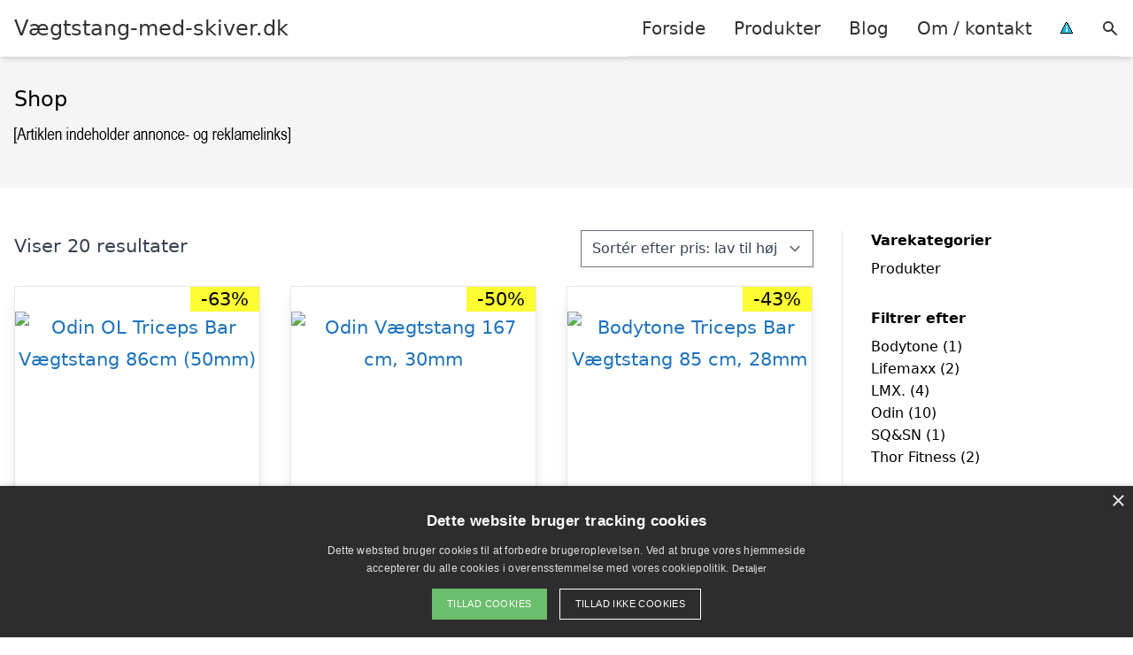

--- FILE ---
content_type: text/html; charset=UTF-8
request_url: https://xn--vgtstang-med-skiver-lxb.dk/shop/
body_size: 14210
content:
<!DOCTYPE html><html lang="da-DK"
xmlns:og="http://opengraphprotocol.org/schema/"
xmlns:fb="http://www.facebook.com/2008/fbml" style="scroll-behavior: smooth;"><head><title>
Se en oversigt over alle produkter på Vægtstang-med-skiver.dk her!</title><meta charset="UTF-8"><meta name="viewport" content="width=device-width, initial-scale=1"><link rel="profile" href="http://gmpg.org/xfn/11"><meta http-equiv="X-UA-Compatible" content="ie=edge"><link rel="shortcut icon" href="" type="image/x-icon"><link rel="icon" href="" type="image/x-icon"><meta name='robots' content='noindex, follow' /><link rel='dns-prefetch' href='//www.googletagmanager.com'><link rel='dns-prefetch' href='//www.google-analytics.com'><link rel='dns-prefetch' href='//fonts.googleapis.com'><link rel='dns-prefetch' href='//fonts.gstatic.com'><meta property="og:locale" content="da_DK" /><meta property="og:type" content="article" /><meta property="og:title" content="Se en oversigt over alle produkter på Vægtstang-med-skiver.dk her!" /><meta property="og:url" content="https://xn--vgtstang-med-skiver-lxb.dk/shop/" /><meta property="og:site_name" content="Vægtstang-med-skiver.dk" /><meta property="article:modified_time" content="2021-06-11T17:34:06+00:00" /><meta name="twitter:card" content="summary_large_image" /> <script type="application/ld+json" class="yoast-schema-graph">{"@context":"https://schema.org","@graph":[{"@type":"WebPage","@id":"https://xn--vgtstang-med-skiver-lxb.dk/shop/","url":"https://xn--vgtstang-med-skiver-lxb.dk/shop/","name":"Se en oversigt over alle produkter på Vægtstang-med-skiver.dk her!","isPartOf":{"@id":"https://xn--vgtstang-med-skiver-lxb.dk/#website"},"primaryImageOfPage":{"@id":"https://xn--vgtstang-med-skiver-lxb.dk/shop/#primaryimage"},"image":{"@id":"https://xn--vgtstang-med-skiver-lxb.dk/shop/#primaryimage"},"thumbnailUrl":"https://m2.apuls.dk/media/catalog/product/6/6/6634dcad95e913701026001.jpg","datePublished":"2021-06-10T06:23:40+00:00","dateModified":"2021-06-11T17:34:06+00:00","breadcrumb":{"@id":"https://xn--vgtstang-med-skiver-lxb.dk/shop/#breadcrumb"},"inLanguage":"da-DK","potentialAction":[{"@type":"ReadAction","target":["https://xn--vgtstang-med-skiver-lxb.dk/shop/"]}]},{"@type":"ImageObject","inLanguage":"da-DK","@id":"https://xn--vgtstang-med-skiver-lxb.dk/shop/#primaryimage","url":"https://m2.apuls.dk/media/catalog/product/6/6/6634dcad95e913701026001.jpg","contentUrl":"https://m2.apuls.dk/media/catalog/product/6/6/6634dcad95e913701026001.jpg"},{"@type":"BreadcrumbList","@id":"https://xn--vgtstang-med-skiver-lxb.dk/shop/#breadcrumb","itemListElement":[{"@type":"ListItem","position":1,"name":"Hjem","item":"https://xn--vgtstang-med-skiver-lxb.dk/"},{"@type":"ListItem","position":2,"name":"Shop"}]},{"@type":"WebSite","@id":"https://xn--vgtstang-med-skiver-lxb.dk/#website","url":"https://xn--vgtstang-med-skiver-lxb.dk/","name":"Vægtstang-med-skiver.dk","description":"Kort intro her","potentialAction":[{"@type":"SearchAction","target":{"@type":"EntryPoint","urlTemplate":"https://xn--vgtstang-med-skiver-lxb.dk/?s={search_term_string}"},"query-input":{"@type":"PropertyValueSpecification","valueRequired":true,"valueName":"search_term_string"}}],"inLanguage":"da-DK"}]}</script> <link rel='dns-prefetch' href='//fonts.googleapis.com' /><link rel="alternate" type="application/rss+xml" title="Vægtstang-med-skiver.dk &raquo; Varer Feed" href="https://xn--vgtstang-med-skiver-lxb.dk/shop/feed/" /><style>.woocommerce .products .product img, .woocommerce .related-products .product img, #property-gallery-wrap .img-fluid {object-fit: cover!important;max-width: 100%!important;height: 300px!important;}</style><style id='wp-img-auto-sizes-contain-inline-css' type='text/css'>img:is([sizes=auto i],[sizes^="auto," i]){contain-intrinsic-size:3000px 1500px}
/*# sourceURL=wp-img-auto-sizes-contain-inline-css */</style><link data-optimized="1" rel='stylesheet' id='wp-block-library-css' href='https://xn--vgtstang-med-skiver-lxb.dk/wp-content/litespeed/css/c1ba19bbc73a922807eb306bcb2183ca.css?ver=d7518' type='text/css' media='all' /><link data-optimized="1" rel='stylesheet' id='wc-blocks-style-css' href='https://xn--vgtstang-med-skiver-lxb.dk/wp-content/litespeed/css/565fa918ada91c66ffcd3bb7b3dd8fd8.css?ver=d374d' type='text/css' media='all' /><style id='global-styles-inline-css' type='text/css'>:root{--wp--preset--aspect-ratio--square: 1;--wp--preset--aspect-ratio--4-3: 4/3;--wp--preset--aspect-ratio--3-4: 3/4;--wp--preset--aspect-ratio--3-2: 3/2;--wp--preset--aspect-ratio--2-3: 2/3;--wp--preset--aspect-ratio--16-9: 16/9;--wp--preset--aspect-ratio--9-16: 9/16;--wp--preset--color--black: #000000;--wp--preset--color--cyan-bluish-gray: #abb8c3;--wp--preset--color--white: #ffffff;--wp--preset--color--pale-pink: #f78da7;--wp--preset--color--vivid-red: #cf2e2e;--wp--preset--color--luminous-vivid-orange: #ff6900;--wp--preset--color--luminous-vivid-amber: #fcb900;--wp--preset--color--light-green-cyan: #7bdcb5;--wp--preset--color--vivid-green-cyan: #00d084;--wp--preset--color--pale-cyan-blue: #8ed1fc;--wp--preset--color--vivid-cyan-blue: #0693e3;--wp--preset--color--vivid-purple: #9b51e0;--wp--preset--gradient--vivid-cyan-blue-to-vivid-purple: linear-gradient(135deg,rgb(6,147,227) 0%,rgb(155,81,224) 100%);--wp--preset--gradient--light-green-cyan-to-vivid-green-cyan: linear-gradient(135deg,rgb(122,220,180) 0%,rgb(0,208,130) 100%);--wp--preset--gradient--luminous-vivid-amber-to-luminous-vivid-orange: linear-gradient(135deg,rgb(252,185,0) 0%,rgb(255,105,0) 100%);--wp--preset--gradient--luminous-vivid-orange-to-vivid-red: linear-gradient(135deg,rgb(255,105,0) 0%,rgb(207,46,46) 100%);--wp--preset--gradient--very-light-gray-to-cyan-bluish-gray: linear-gradient(135deg,rgb(238,238,238) 0%,rgb(169,184,195) 100%);--wp--preset--gradient--cool-to-warm-spectrum: linear-gradient(135deg,rgb(74,234,220) 0%,rgb(151,120,209) 20%,rgb(207,42,186) 40%,rgb(238,44,130) 60%,rgb(251,105,98) 80%,rgb(254,248,76) 100%);--wp--preset--gradient--blush-light-purple: linear-gradient(135deg,rgb(255,206,236) 0%,rgb(152,150,240) 100%);--wp--preset--gradient--blush-bordeaux: linear-gradient(135deg,rgb(254,205,165) 0%,rgb(254,45,45) 50%,rgb(107,0,62) 100%);--wp--preset--gradient--luminous-dusk: linear-gradient(135deg,rgb(255,203,112) 0%,rgb(199,81,192) 50%,rgb(65,88,208) 100%);--wp--preset--gradient--pale-ocean: linear-gradient(135deg,rgb(255,245,203) 0%,rgb(182,227,212) 50%,rgb(51,167,181) 100%);--wp--preset--gradient--electric-grass: linear-gradient(135deg,rgb(202,248,128) 0%,rgb(113,206,126) 100%);--wp--preset--gradient--midnight: linear-gradient(135deg,rgb(2,3,129) 0%,rgb(40,116,252) 100%);--wp--preset--font-size--small: 13px;--wp--preset--font-size--medium: 20px;--wp--preset--font-size--large: 36px;--wp--preset--font-size--x-large: 42px;--wp--preset--spacing--20: 0.44rem;--wp--preset--spacing--30: 0.67rem;--wp--preset--spacing--40: 1rem;--wp--preset--spacing--50: 1.5rem;--wp--preset--spacing--60: 2.25rem;--wp--preset--spacing--70: 3.38rem;--wp--preset--spacing--80: 5.06rem;--wp--preset--shadow--natural: 6px 6px 9px rgba(0, 0, 0, 0.2);--wp--preset--shadow--deep: 12px 12px 50px rgba(0, 0, 0, 0.4);--wp--preset--shadow--sharp: 6px 6px 0px rgba(0, 0, 0, 0.2);--wp--preset--shadow--outlined: 6px 6px 0px -3px rgb(255, 255, 255), 6px 6px rgb(0, 0, 0);--wp--preset--shadow--crisp: 6px 6px 0px rgb(0, 0, 0);}:where(.is-layout-flex){gap: 0.5em;}:where(.is-layout-grid){gap: 0.5em;}body .is-layout-flex{display: flex;}.is-layout-flex{flex-wrap: wrap;align-items: center;}.is-layout-flex > :is(*, div){margin: 0;}body .is-layout-grid{display: grid;}.is-layout-grid > :is(*, div){margin: 0;}:where(.wp-block-columns.is-layout-flex){gap: 2em;}:where(.wp-block-columns.is-layout-grid){gap: 2em;}:where(.wp-block-post-template.is-layout-flex){gap: 1.25em;}:where(.wp-block-post-template.is-layout-grid){gap: 1.25em;}.has-black-color{color: var(--wp--preset--color--black) !important;}.has-cyan-bluish-gray-color{color: var(--wp--preset--color--cyan-bluish-gray) !important;}.has-white-color{color: var(--wp--preset--color--white) !important;}.has-pale-pink-color{color: var(--wp--preset--color--pale-pink) !important;}.has-vivid-red-color{color: var(--wp--preset--color--vivid-red) !important;}.has-luminous-vivid-orange-color{color: var(--wp--preset--color--luminous-vivid-orange) !important;}.has-luminous-vivid-amber-color{color: var(--wp--preset--color--luminous-vivid-amber) !important;}.has-light-green-cyan-color{color: var(--wp--preset--color--light-green-cyan) !important;}.has-vivid-green-cyan-color{color: var(--wp--preset--color--vivid-green-cyan) !important;}.has-pale-cyan-blue-color{color: var(--wp--preset--color--pale-cyan-blue) !important;}.has-vivid-cyan-blue-color{color: var(--wp--preset--color--vivid-cyan-blue) !important;}.has-vivid-purple-color{color: var(--wp--preset--color--vivid-purple) !important;}.has-black-background-color{background-color: var(--wp--preset--color--black) !important;}.has-cyan-bluish-gray-background-color{background-color: var(--wp--preset--color--cyan-bluish-gray) !important;}.has-white-background-color{background-color: var(--wp--preset--color--white) !important;}.has-pale-pink-background-color{background-color: var(--wp--preset--color--pale-pink) !important;}.has-vivid-red-background-color{background-color: var(--wp--preset--color--vivid-red) !important;}.has-luminous-vivid-orange-background-color{background-color: var(--wp--preset--color--luminous-vivid-orange) !important;}.has-luminous-vivid-amber-background-color{background-color: var(--wp--preset--color--luminous-vivid-amber) !important;}.has-light-green-cyan-background-color{background-color: var(--wp--preset--color--light-green-cyan) !important;}.has-vivid-green-cyan-background-color{background-color: var(--wp--preset--color--vivid-green-cyan) !important;}.has-pale-cyan-blue-background-color{background-color: var(--wp--preset--color--pale-cyan-blue) !important;}.has-vivid-cyan-blue-background-color{background-color: var(--wp--preset--color--vivid-cyan-blue) !important;}.has-vivid-purple-background-color{background-color: var(--wp--preset--color--vivid-purple) !important;}.has-black-border-color{border-color: var(--wp--preset--color--black) !important;}.has-cyan-bluish-gray-border-color{border-color: var(--wp--preset--color--cyan-bluish-gray) !important;}.has-white-border-color{border-color: var(--wp--preset--color--white) !important;}.has-pale-pink-border-color{border-color: var(--wp--preset--color--pale-pink) !important;}.has-vivid-red-border-color{border-color: var(--wp--preset--color--vivid-red) !important;}.has-luminous-vivid-orange-border-color{border-color: var(--wp--preset--color--luminous-vivid-orange) !important;}.has-luminous-vivid-amber-border-color{border-color: var(--wp--preset--color--luminous-vivid-amber) !important;}.has-light-green-cyan-border-color{border-color: var(--wp--preset--color--light-green-cyan) !important;}.has-vivid-green-cyan-border-color{border-color: var(--wp--preset--color--vivid-green-cyan) !important;}.has-pale-cyan-blue-border-color{border-color: var(--wp--preset--color--pale-cyan-blue) !important;}.has-vivid-cyan-blue-border-color{border-color: var(--wp--preset--color--vivid-cyan-blue) !important;}.has-vivid-purple-border-color{border-color: var(--wp--preset--color--vivid-purple) !important;}.has-vivid-cyan-blue-to-vivid-purple-gradient-background{background: var(--wp--preset--gradient--vivid-cyan-blue-to-vivid-purple) !important;}.has-light-green-cyan-to-vivid-green-cyan-gradient-background{background: var(--wp--preset--gradient--light-green-cyan-to-vivid-green-cyan) !important;}.has-luminous-vivid-amber-to-luminous-vivid-orange-gradient-background{background: var(--wp--preset--gradient--luminous-vivid-amber-to-luminous-vivid-orange) !important;}.has-luminous-vivid-orange-to-vivid-red-gradient-background{background: var(--wp--preset--gradient--luminous-vivid-orange-to-vivid-red) !important;}.has-very-light-gray-to-cyan-bluish-gray-gradient-background{background: var(--wp--preset--gradient--very-light-gray-to-cyan-bluish-gray) !important;}.has-cool-to-warm-spectrum-gradient-background{background: var(--wp--preset--gradient--cool-to-warm-spectrum) !important;}.has-blush-light-purple-gradient-background{background: var(--wp--preset--gradient--blush-light-purple) !important;}.has-blush-bordeaux-gradient-background{background: var(--wp--preset--gradient--blush-bordeaux) !important;}.has-luminous-dusk-gradient-background{background: var(--wp--preset--gradient--luminous-dusk) !important;}.has-pale-ocean-gradient-background{background: var(--wp--preset--gradient--pale-ocean) !important;}.has-electric-grass-gradient-background{background: var(--wp--preset--gradient--electric-grass) !important;}.has-midnight-gradient-background{background: var(--wp--preset--gradient--midnight) !important;}.has-small-font-size{font-size: var(--wp--preset--font-size--small) !important;}.has-medium-font-size{font-size: var(--wp--preset--font-size--medium) !important;}.has-large-font-size{font-size: var(--wp--preset--font-size--large) !important;}.has-x-large-font-size{font-size: var(--wp--preset--font-size--x-large) !important;}
/*# sourceURL=global-styles-inline-css */</style><style id='classic-theme-styles-inline-css' type='text/css'>/*! This file is auto-generated */
.wp-block-button__link{color:#fff;background-color:#32373c;border-radius:9999px;box-shadow:none;text-decoration:none;padding:calc(.667em + 2px) calc(1.333em + 2px);font-size:1.125em}.wp-block-file__button{background:#32373c;color:#fff;text-decoration:none}
/*# sourceURL=/wp-includes/css/classic-themes.min.css */</style><link data-optimized="1" rel='stylesheet' id='imgafterh1-css' href='https://xn--vgtstang-med-skiver-lxb.dk/wp-content/litespeed/css/d7c33dc9c4f4eacd19b0981ecfb8540c.css?ver=9810c' type='text/css' media='all' /><link data-optimized="1" rel='stylesheet' id='woocommerce-layout-css' href='https://xn--vgtstang-med-skiver-lxb.dk/wp-content/litespeed/css/7cf65eebac0a9e8bcdb5896a27796fb9.css?ver=5da9d' type='text/css' media='all' /><link data-optimized="1" rel='stylesheet' id='woocommerce-smallscreen-css' href='https://xn--vgtstang-med-skiver-lxb.dk/wp-content/litespeed/css/7aa7fbd87dd3def246709d57cbe44a70.css?ver=a8990' type='text/css' media='only screen and (max-width: 768px)' /><link data-optimized="1" rel='stylesheet' id='woocommerce-general-css' href='https://xn--vgtstang-med-skiver-lxb.dk/wp-content/litespeed/css/3926f23e25b1c7b84c3e83a9082715c5.css?ver=b6f28' type='text/css' media='all' /><style id='woocommerce-inline-inline-css' type='text/css'>.woocommerce form .form-row .required { visibility: visible; }
/*# sourceURL=woocommerce-inline-inline-css */</style><link data-optimized="1" rel='stylesheet' id='pilanto_style-css' href='https://xn--vgtstang-med-skiver-lxb.dk/wp-content/litespeed/css/ae92c4e8302c3814b6301282d0f59217.css?ver=cdaeb' type='text/css' media='all' /><link data-optimized="1" rel='stylesheet' id='sib-front-css-css' href='https://xn--vgtstang-med-skiver-lxb.dk/wp-content/litespeed/css/3096f8b4b392da960295c077f3b1540c.css?ver=de152' type='text/css' media='all' /> <script type="text/javascript" src="https://xn--vgtstang-med-skiver-lxb.dk/wp-includes/js/jquery/jquery.min.js?ver=3.7.1" id="jquery-core-js"></script> <script type="text/javascript" id="external-images-script-js-extra">/*  */
var ei_js_data = {"ajaxurl":"https://xn--vgtstang-med-skiver-lxb.dk/wp-admin/admin-ajax.php","nonce":"150baaec1b","fallbackimage":"https://xn--vgtstang-med-skiver-lxb.dk/wp-content/plugins/external-images/assets/img/coming-soon.jpg","disable_fallback_image":"","disable_variation_js":"","variation_gallery_wrapper_css":".woocommerce-product-gallery"};
//# sourceURL=external-images-script-js-extra
/*  */</script> <script type="text/javascript" src="https://xn--vgtstang-med-skiver-lxb.dk/wp-content/plugins/woocommerce/assets/js/jquery-blockui/jquery.blockUI.min.js?ver=2.7.0-wc.10.4.3" id="wc-jquery-blockui-js" defer="defer" data-wp-strategy="defer"></script> <script type="text/javascript" src="https://xn--vgtstang-med-skiver-lxb.dk/wp-content/plugins/woocommerce/assets/js/js-cookie/js.cookie.min.js?ver=2.1.4-wc.10.4.3" id="wc-js-cookie-js" defer="defer" data-wp-strategy="defer"></script> <script type="text/javascript" id="woocommerce-js-extra">/*  */
var woocommerce_params = {"ajax_url":"/wp-admin/admin-ajax.php","wc_ajax_url":"/?wc-ajax=%%endpoint%%","i18n_password_show":"Vis adgangskode","i18n_password_hide":"Skjul adgangskode"};
//# sourceURL=woocommerce-js-extra
/*  */</script> <script type="text/javascript" id="sib-front-js-js-extra">/*  */
var sibErrMsg = {"invalidMail":"Please fill out valid email address","requiredField":"Please fill out required fields","invalidDateFormat":"Please fill out valid date format","invalidSMSFormat":"Please fill out valid phone number"};
var ajax_sib_front_object = {"ajax_url":"https://xn--vgtstang-med-skiver-lxb.dk/wp-admin/admin-ajax.php","ajax_nonce":"862b879fcf","flag_url":"https://xn--vgtstang-med-skiver-lxb.dk/wp-content/plugins/mailin/img/flags/"};
//# sourceURL=sib-front-js-js-extra
/*  */</script> <script type="text/javascript" src="https://xn--vgtstang-med-skiver-lxb.dk/wp-content/plugins/mailin/js/mailin-front.js?ver=1769679360" id="sib-front-js-js"></script> <script type="text/javascript" id="dfrcs_compsets-js-extra">/*  */
var dfrcs = {"ajax_url":"https://xn--vgtstang-med-skiver-lxb.dk/wp-admin/admin-ajax.php","nonce":"fefa5fab3b","post_id":"1412","remove_product":"Remove Product","unremove_product":"Restore Product"};
//# sourceURL=dfrcs_compsets-js-extra
/*  */</script> <link rel="https://api.w.org/" href="https://xn--vgtstang-med-skiver-lxb.dk/wp-json/" /><script type="text/javascript" charset="UTF-8" src="//cdn.cookie-script.com/s/08e53a54e7c238162cc5a2d0bcb760cb.js"></script> <link href="[data-uri]" rel="icon" type="image/x-icon" />	<noscript><style>.woocommerce-product-gallery{ opacity: 1 !important; }</style></noscript> <script type="text/javascript" src="https://cdn.by.wonderpush.com/sdk/1.1/wonderpush-loader.min.js" async></script> <script type="text/javascript">window.WonderPush = window.WonderPush || [];
  window.WonderPush.push(['init', {"customDomain":"https:\/\/xn--vgtstang-med-skiver-lxb.dk\/wp-content\/plugins\/mailin\/","serviceWorkerUrl":"wonderpush-worker-loader.min.js?webKey=8fb6f4fd32f204f93d7e15b53db0ad762998b2382d799173555803a7e2840080","frameUrl":"wonderpush.min.html","webKey":"8fb6f4fd32f204f93d7e15b53db0ad762998b2382d799173555803a7e2840080"}]);</script> <style>:root {
            --color-header-background: #ffffff;
            --color-header-submenu: #ebebeb;
            --color-header-submenu-submenu: #e0e0e0;
            --color-header-links: #333;
            --color-header-links_hover: #686868;
            --color-link-color: #1e73be;
            --color-link-color-hover: #1e3dbc;
            --color-button-background: #333;
            --color-button-background-hover: #333;
            --color-button-text: #fff;

        }

        [x-cloak] {
            display: none;
        }</style></head><body class="archive post-type-archive post-type-archive-product wp-theme-pilanto font-sans theme-pilanto woocommerce-shop woocommerce woocommerce-page woocommerce-no-js"><div id="top" class="h-12 md:h-16 extra-spacing"></div><header
class="fixed inset-x-0 top-0 z-30 shadow-md admin-bar-distance main-header"
:class="{'nav-active': show_menu, 'search-active': show_search}"
style="background-color: var(--color-header-background);"
x-data="{show_menu: false, show_search: false}"><div
class="container flex items-center justify-between h-12 px-4 mx-auto md:h-16"
style="background-color: var(--color-header-background);"
><div class="md:ml-4 xl:ml-0"><a href="https://xn--vgtstang-med-skiver-lxb.dk/" class="block text-2xl">
Vægtstang-med-skiver.dk                            </a></div><div class="header-menu lg:flex lg:h-full"><div class="items-center header-menu-container lg:flex lg:h-full"><div class="menu-hovedmenu-container"><ul id="menu-hovedmenu" class="lg:flex list-reset lg:h-full"><li id="menu-item-57" class="menu-item menu-item-type-custom menu-item-object-custom menu-item-57"><a href="/">Forside</a></li><li id="menu-item-1049" class="menu-item menu-item-type-post_type menu-item-object-page current-menu-item current_page_item menu-item-1049"><a href="https://xn--vgtstang-med-skiver-lxb.dk/shop/" aria-current="page">Produkter</a></li><li id="menu-item-27" class="menu-item menu-item-type-post_type menu-item-object-page menu-item-27"><a href="https://xn--vgtstang-med-skiver-lxb.dk/blog/">Blog</a></li><li id="menu-item-26" class="menu-item menu-item-type-post_type menu-item-object-page menu-item-26"><a href="https://xn--vgtstang-med-skiver-lxb.dk/om/">Om / kontakt</a></li><li id="menu-item-30" class="menu-item menu-item-type-custom menu-item-object-custom menu-item-30"><a href="/betingelser/"><img data-lazyloaded="1" src="[data-uri]" data-src="/wp-content/uploads/2019/09/iconsmall.png" width="14" height="13" alt="" /><noscript><img src="/wp-content/uploads/2019/09/iconsmall.png" width="14" height="13" alt="" /></noscript></a></li></ul></div><div
class="items-center hidden pl-4 cursor-pointer lg:flex lg:h-full"
@click="show_search = !show_search"
>
<svg class="w-5 h-5" fill="currentColor" viewBox="0 0 20 20" xmlns="http://www.w3.org/2000/svg"><path fill-rule="evenodd" d="M8 4a4 4 0 100 8 4 4 0 000-8zM2 8a6 6 0 1110.89 3.476l4.817 4.817a1 1 0 01-1.414 1.414l-4.816-4.816A6 6 0 012 8z" clip-rule="evenodd"></path></svg></div><form role="search" method="get" id="searchform" class="searchform" action="https://xn--vgtstang-med-skiver-lxb.dk/"><div>
<label class="screen-reader-text" for="s">Søg efter:</label>
<input type="text" value="" name="s" id="s" />
<input type="submit" id="searchsubmit" value="Søg" /></div></form></div></div><div class="flex items-center justify-end w-12 lg:hidden">
<a
@click.prevent="show_menu = !show_menu"
href="#"
class="flex items-center"
>
<span class="mr-4 nav-opener">
<span>menu</span>
</span>
<span
class="w-12 text-sm font-light"
x-show="!show_menu"
>
Menu                </span>
<span
class="w-12 text-sm font-light"
x-show="show_menu"
x-cloak
>
Luk                </span>
</a></div></div></header><div class=""><div class="mb-12" style="background-color: #f5f5f5"><div class="container mx-auto px-4 py-8"><h1 class="text-2xl mb-2">
Shop</h1></div></div><div class="container mx-auto px-4 mb-12 lg:flex"><div class="lg:w-0 flex-grow content lg:pr-8 lg:border-r prose prose-lg content max-w-full"><div class="woocommerce-notices-wrapper"></div><p class="woocommerce-result-count" role="alert" aria-relevant="all" >
Viser 20 resultater</p><form class="woocommerce-ordering" method="get">
<select
name="orderby"
class="orderby"
aria-label="Webshop ordre"
><option value="price"  selected='selected'>Sortér efter pris: lav til høj</option><option value="price-desc" >Sortér efter pris: høj til lav</option>
</select>
<input type="hidden" name="paged" value="1" /></form><ul id="products" class="products columns-3"><li class="product type-product post-1412 status-publish first instock product_cat-produkter has-post-thumbnail sale shipping-taxable product-type-external">
<a href="https://xn--vgtstang-med-skiver-lxb.dk/vare/odin-ol-triceps-bar-vaegtstang-86cm-50mm-2/" class="woocommerce-LoopProduct-link woocommerce-loop-product__link">	<span class="absolute top-0 right-0 text-black py-1 leading-none px-3" style="background-color: #fdfe31;">-63%</span>
<img data-lazyloaded="1" src="[data-uri]" height="600" data-src="https://m2.apuls.dk/media/catalog/product/6/6/6634dcad95e913701026001.jpg" class="attachment-woocommerce_thumbnail size-woocommerce_thumbnail" alt="Odin OL Triceps Bar Vægtstang 86cm (50mm)" decoding="async" /><noscript><img height="600" src="https://m2.apuls.dk/media/catalog/product/6/6/6634dcad95e913701026001.jpg" class="attachment-woocommerce_thumbnail size-woocommerce_thumbnail" alt="Odin OL Triceps Bar Vægtstang 86cm (50mm)" decoding="async" /></noscript><div class="block max-w-full px-2 pt-2 text-lg text-black truncate">Odin OL Triceps Bar Vægtstang 86cm (50mm)</div>
<span class="price"><del aria-hidden="true"><span class="woocommerce-Price-amount amount"><bdi><span class="woocommerce-Price-currencySymbol">kr.</span>&nbsp;2.000,00</bdi></span></del> <span class="screen-reader-text">Den oprindelige pris var: kr.&nbsp;2.000,00.</span><ins aria-hidden="true"><span class="woocommerce-Price-amount amount"><bdi><span class="woocommerce-Price-currencySymbol">kr.</span>&nbsp;748,00</bdi></span></ins><span class="screen-reader-text">Den aktuelle pris er: kr.&nbsp;748,00.</span></span>
</a><a href="https://www.partner-ads.com/dk/klikbanner.php?bannerid=46187&#038;partnerid=15447&#038;htmlurl=https://apuls.dk/odin-ol-triceps-bar-vaegtstang-86cm-50mm" aria-describedby="woocommerce_loop_add_to_cart_link_describedby_1412" data-quantity="1" class="button product_type_external" data-product_id="1412" data-product_sku="8710562526643083699" aria-label="Køb &ldquo;Odin OL Triceps Bar Vægtstang 86cm (50mm)&rdquo;" rel="nofollow" target="_blank">Gå til shop</a>	<span id="woocommerce_loop_add_to_cart_link_describedby_1412" class="screen-reader-text">
</span></li><li class="product type-product post-1422 status-publish instock product_cat-produkter has-post-thumbnail sale shipping-taxable product-type-external">
<a href="https://xn--vgtstang-med-skiver-lxb.dk/vare/odin-vaegtstang-167-cm-30mm-2/" class="woocommerce-LoopProduct-link woocommerce-loop-product__link">	<span class="absolute top-0 right-0 text-black py-1 leading-none px-3" style="background-color: #fdfe31;">-50%</span>
<img data-lazyloaded="1" src="[data-uri]" height="600" data-src="https://m2.apuls.dk/media/catalog/product/o/d/odin_30_mm_v_gtstang_167_cm.png" class="attachment-woocommerce_thumbnail size-woocommerce_thumbnail" alt="Odin Vægtstang 167 cm, 30mm" decoding="async" /><noscript><img height="600" src="https://m2.apuls.dk/media/catalog/product/o/d/odin_30_mm_v_gtstang_167_cm.png" class="attachment-woocommerce_thumbnail size-woocommerce_thumbnail" alt="Odin Vægtstang 167 cm, 30mm" decoding="async" /></noscript><div class="block max-w-full px-2 pt-2 text-lg text-black truncate">Odin Vægtstang 167 cm, 30mm</div>
<span class="price"><del aria-hidden="true"><span class="woocommerce-Price-amount amount"><bdi><span class="woocommerce-Price-currencySymbol">kr.</span>&nbsp;799,00</bdi></span></del> <span class="screen-reader-text">Den oprindelige pris var: kr.&nbsp;799,00.</span><ins aria-hidden="true"><span class="woocommerce-Price-amount amount"><bdi><span class="woocommerce-Price-currencySymbol">kr.</span>&nbsp;399,00</bdi></span></ins><span class="screen-reader-text">Den aktuelle pris er: kr.&nbsp;399,00.</span></span>
</a><a href="https://www.partner-ads.com/dk/klikbanner.php?bannerid=46187&#038;partnerid=15447&#038;htmlurl=https://apuls.dk/odin-vaegtstang-167-cm-30mm" aria-describedby="woocommerce_loop_add_to_cart_link_describedby_1422" data-quantity="1" class="button product_type_external" data-product_id="1422" data-product_sku="8710564678582328265" aria-label="Køb &ldquo;Odin Vægtstang 167 cm, 30mm&rdquo;" rel="nofollow" target="_blank">Gå til shop</a>	<span id="woocommerce_loop_add_to_cart_link_describedby_1422" class="screen-reader-text">
</span></li><li class="product type-product post-1408 status-publish last instock product_cat-produkter has-post-thumbnail sale shipping-taxable product-type-external">
<a href="https://xn--vgtstang-med-skiver-lxb.dk/vare/bodytone-triceps-bar-vaegtstang-85-cm-28mm-2/" class="woocommerce-LoopProduct-link woocommerce-loop-product__link">	<span class="absolute top-0 right-0 text-black py-1 leading-none px-3" style="background-color: #fdfe31;">-43%</span>
<img data-lazyloaded="1" src="[data-uri]" height="600" data-src="https://m2.apuls.dk/media/catalog/product/b/o/bodytone_triceps_bar.png" class="attachment-woocommerce_thumbnail size-woocommerce_thumbnail" alt="Bodytone Triceps Bar Vægtstang 85 cm, 28mm" decoding="async" /><noscript><img height="600" src="https://m2.apuls.dk/media/catalog/product/b/o/bodytone_triceps_bar.png" class="attachment-woocommerce_thumbnail size-woocommerce_thumbnail" alt="Bodytone Triceps Bar Vægtstang 85 cm, 28mm" decoding="async" /></noscript><div class="block max-w-full px-2 pt-2 text-lg text-black truncate">Bodytone Triceps Bar Vægtstang 85 cm, 28mm</div>
<span class="price"><del aria-hidden="true"><span class="woocommerce-Price-amount amount"><bdi><span class="woocommerce-Price-currencySymbol">kr.</span>&nbsp;699,00</bdi></span></del> <span class="screen-reader-text">Den oprindelige pris var: kr.&nbsp;699,00.</span><ins aria-hidden="true"><span class="woocommerce-Price-amount amount"><bdi><span class="woocommerce-Price-currencySymbol">kr.</span>&nbsp;399,00</bdi></span></ins><span class="screen-reader-text">Den aktuelle pris er: kr.&nbsp;399,00.</span></span>
</a><a href="https://www.partner-ads.com/dk/klikbanner.php?bannerid=46187&#038;partnerid=15447&#038;htmlurl=https://apuls.dk/bodytone-triceps-bar-vaegtstang-85-cm-28mm" aria-describedby="woocommerce_loop_add_to_cart_link_describedby_1408" data-quantity="1" class="button product_type_external" data-product_id="1408" data-product_sku="8710560899944588567" aria-label="Køb &ldquo;Bodytone Triceps Bar Vægtstang 85 cm, 28mm&rdquo;" rel="nofollow" target="_blank">Gå til shop</a>	<span id="woocommerce_loop_add_to_cart_link_describedby_1408" class="screen-reader-text">
</span></li><li class="product type-product post-1426 status-publish first instock product_cat-produkter has-post-thumbnail sale shipping-taxable product-type-external">
<a href="https://xn--vgtstang-med-skiver-lxb.dk/vare/odin-vaegtstang-120-cm-30mm-inkl-vaegtskiver-455kg/" class="woocommerce-LoopProduct-link woocommerce-loop-product__link">	<span class="absolute top-0 right-0 text-black py-1 leading-none px-3" style="background-color: #fdfe31;">-42%</span>
<img data-lazyloaded="1" src="[data-uri]" height="600" data-src="https://m2.apuls.dk/media/catalog/product/6/3/6391ebd0e1ae2odin30mmmpump1.jpg" class="attachment-woocommerce_thumbnail size-woocommerce_thumbnail" alt="Odin Vægtstang 120 cm, 30mm inkl Vægtskiver (45,5kg)" decoding="async" /><noscript><img height="600" src="https://m2.apuls.dk/media/catalog/product/6/3/6391ebd0e1ae2odin30mmmpump1.jpg" class="attachment-woocommerce_thumbnail size-woocommerce_thumbnail" alt="Odin Vægtstang 120 cm, 30mm inkl Vægtskiver (45,5kg)" decoding="async" /></noscript><div class="block max-w-full px-2 pt-2 text-lg text-black truncate">Odin Vægtstang 120 cm, 30mm inkl Vægtskiver (45,5kg)</div>
<span class="price"><del aria-hidden="true"><span class="woocommerce-Price-amount amount"><bdi><span class="woocommerce-Price-currencySymbol">kr.</span>&nbsp;1.373,75</bdi></span></del> <span class="screen-reader-text">Den oprindelige pris var: kr.&nbsp;1.373,75.</span><ins aria-hidden="true"><span class="woocommerce-Price-amount amount"><bdi><span class="woocommerce-Price-currencySymbol">kr.</span>&nbsp;799,00</bdi></span></ins><span class="screen-reader-text">Den aktuelle pris er: kr.&nbsp;799,00.</span></span>
</a><a href="https://www.partner-ads.com/dk/klikbanner.php?bannerid=46187&#038;partnerid=15447&#038;htmlurl=https://apuls.dk/odin-vaegtstang-152-cm-30mm-inkl-vaegtskiver-45-5kg" aria-describedby="woocommerce_loop_add_to_cart_link_describedby_1426" data-quantity="1" class="button product_type_external" data-product_id="1426" data-product_sku="8710565651627363683" aria-label="Køb &ldquo;Odin Vægtstang 120 cm, 30mm inkl Vægtskiver (45,5kg)&rdquo;" rel="nofollow" target="_blank">Gå til shop</a>	<span id="woocommerce_loop_add_to_cart_link_describedby_1426" class="screen-reader-text">
</span></li><li class="product type-product post-1410 status-publish instock product_cat-produkter has-post-thumbnail sale shipping-taxable product-type-external">
<a href="https://xn--vgtstang-med-skiver-lxb.dk/vare/odin-olympic-vaegtstang-220cm-20kg-50mm-2/" class="woocommerce-LoopProduct-link woocommerce-loop-product__link">	<span class="absolute top-0 right-0 text-black py-1 leading-none px-3" style="background-color: #fdfe31;">-35%</span>
<img data-lazyloaded="1" src="[data-uri]" height="600" data-src="https://m2.apuls.dk/media/catalog/product/b/r/br019_2_1.jpg" class="attachment-woocommerce_thumbnail size-woocommerce_thumbnail" alt="Odin Olympic Vægtstang 220cm, 20kg, 50mm" decoding="async" /><noscript><img height="600" src="https://m2.apuls.dk/media/catalog/product/b/r/br019_2_1.jpg" class="attachment-woocommerce_thumbnail size-woocommerce_thumbnail" alt="Odin Olympic Vægtstang 220cm, 20kg, 50mm" decoding="async" /></noscript><div class="block max-w-full px-2 pt-2 text-lg text-black truncate">Odin Olympic Vægtstang 220cm, 20kg, 50mm</div>
<span class="price"><del aria-hidden="true"><span class="woocommerce-Price-amount amount"><bdi><span class="woocommerce-Price-currencySymbol">kr.</span>&nbsp;1.999,00</bdi></span></del> <span class="screen-reader-text">Den oprindelige pris var: kr.&nbsp;1.999,00.</span><ins aria-hidden="true"><span class="woocommerce-Price-amount amount"><bdi><span class="woocommerce-Price-currencySymbol">kr.</span>&nbsp;1.299,00</bdi></span></ins><span class="screen-reader-text">Den aktuelle pris er: kr.&nbsp;1.299,00.</span></span>
</a><a href="https://www.partner-ads.com/dk/klikbanner.php?bannerid=46187&#038;partnerid=15447&#038;htmlurl=https://apuls.dk/cpro9-krom-vaegtstang-220cm" aria-describedby="woocommerce_loop_add_to_cart_link_describedby_1410" data-quantity="1" class="button product_type_external" data-product_id="1410" data-product_sku="8710561138686437212" aria-label="Køb &ldquo;Odin Olympic Vægtstang 220cm, 20kg, 50mm&rdquo;" rel="nofollow" target="_blank">Gå til shop</a>	<span id="woocommerce_loop_add_to_cart_link_describedby_1410" class="screen-reader-text">
</span></li><li class="product type-product post-1428 status-publish last instock product_cat-produkter has-post-thumbnail sale shipping-taxable product-type-external">
<a href="https://xn--vgtstang-med-skiver-lxb.dk/vare/odin-vaegtstang-120-cm-30mm-inkl-vaegtskiver-155kg/" class="woocommerce-LoopProduct-link woocommerce-loop-product__link">	<span class="absolute top-0 right-0 text-black py-1 leading-none px-3" style="background-color: #fdfe31;">-34%</span>
<img data-lazyloaded="1" src="[data-uri]" height="600" data-src="https://m2.apuls.dk/media/catalog/product/6/3/6391ec2218250odin30mmmpump1.jpg" class="attachment-woocommerce_thumbnail size-woocommerce_thumbnail" alt="Odin Vægtstang 120 cm, 30mm inkl Vægtskiver (15,5kg)" decoding="async" /><noscript><img height="600" src="https://m2.apuls.dk/media/catalog/product/6/3/6391ec2218250odin30mmmpump1.jpg" class="attachment-woocommerce_thumbnail size-woocommerce_thumbnail" alt="Odin Vægtstang 120 cm, 30mm inkl Vægtskiver (15,5kg)" decoding="async" /></noscript><div class="block max-w-full px-2 pt-2 text-lg text-black truncate">Odin Vægtstang 120 cm, 30mm inkl Vægtskiver (15,5kg)</div>
<span class="price"><del aria-hidden="true"><span class="woocommerce-Price-amount amount"><bdi><span class="woocommerce-Price-currencySymbol">kr.</span>&nbsp;681,25</bdi></span></del> <span class="screen-reader-text">Den oprindelige pris var: kr.&nbsp;681,25.</span><ins aria-hidden="true"><span class="woocommerce-Price-amount amount"><bdi><span class="woocommerce-Price-currencySymbol">kr.</span>&nbsp;449,00</bdi></span></ins><span class="screen-reader-text">Den aktuelle pris er: kr.&nbsp;449,00.</span></span>
</a><a href="https://www.partner-ads.com/dk/klikbanner.php?bannerid=46187&#038;partnerid=15447&#038;htmlurl=https://apuls.dk/odin-vaegtstang-152-cm-30mm-inkl-vaegtskiver-15-5kg" aria-describedby="woocommerce_loop_add_to_cart_link_describedby_1428" data-quantity="1" class="button product_type_external" data-product_id="1428" data-product_sku="8710566003978802733" aria-label="Køb &ldquo;Odin Vægtstang 120 cm, 30mm inkl Vægtskiver (15,5kg)&rdquo;" rel="nofollow" target="_blank">Gå til shop</a>	<span id="woocommerce_loop_add_to_cart_link_describedby_1428" class="screen-reader-text">
</span></li><li class="product type-product post-1418 status-publish first instock product_cat-produkter has-post-thumbnail sale shipping-taxable product-type-external">
<a href="https://xn--vgtstang-med-skiver-lxb.dk/vare/odin-vaegtstang-120-cm-30mm/" class="woocommerce-LoopProduct-link woocommerce-loop-product__link">	<span class="absolute top-0 right-0 text-black py-1 leading-none px-3" style="background-color: #fdfe31;">-33%</span>
<img data-lazyloaded="1" src="[data-uri]" height="600" data-src="https://m2.apuls.dk/media/catalog/product/6/6/667e72c1cf6aaodin120cm30mmbar.jpg" class="attachment-woocommerce_thumbnail size-woocommerce_thumbnail" alt="Odin Vægtstang 120 cm, 30mm" decoding="async" /><noscript><img height="600" src="https://m2.apuls.dk/media/catalog/product/6/6/667e72c1cf6aaodin120cm30mmbar.jpg" class="attachment-woocommerce_thumbnail size-woocommerce_thumbnail" alt="Odin Vægtstang 120 cm, 30mm" decoding="async" /></noscript><div class="block max-w-full px-2 pt-2 text-lg text-black truncate">Odin Vægtstang 120 cm, 30mm</div>
<span class="price"><del aria-hidden="true"><span class="woocommerce-Price-amount amount"><bdi><span class="woocommerce-Price-currencySymbol">kr.</span>&nbsp;599,00</bdi></span></del> <span class="screen-reader-text">Den oprindelige pris var: kr.&nbsp;599,00.</span><ins aria-hidden="true"><span class="woocommerce-Price-amount amount"><bdi><span class="woocommerce-Price-currencySymbol">kr.</span>&nbsp;399,00</bdi></span></ins><span class="screen-reader-text">Den aktuelle pris er: kr.&nbsp;399,00.</span></span>
</a><a href="https://www.partner-ads.com/dk/klikbanner.php?bannerid=46187&#038;partnerid=15447&#038;htmlurl=https://apuls.dk/odin-vaegtstang-152-cm-30mm" aria-describedby="woocommerce_loop_add_to_cart_link_describedby_1418" data-quantity="1" class="button product_type_external" data-product_id="1418" data-product_sku="8710563968722741162" aria-label="Køb &ldquo;Odin Vægtstang 120 cm, 30mm&rdquo;" rel="nofollow" target="_blank">Gå til shop</a>	<span id="woocommerce_loop_add_to_cart_link_describedby_1418" class="screen-reader-text">
</span></li><li class="product type-product post-1420 status-publish instock product_cat-produkter has-post-thumbnail sale shipping-taxable product-type-external">
<a href="https://xn--vgtstang-med-skiver-lxb.dk/vare/odin-super-curl-vaegtstang-120-cm-30mm-inkl-vaegtskiver-245kg-2/" class="woocommerce-LoopProduct-link woocommerce-loop-product__link">	<span class="absolute top-0 right-0 text-black py-1 leading-none px-3" style="background-color: #fdfe31;">-24%</span>
<img data-lazyloaded="1" src="[data-uri]" height="600" data-src="https://m2.apuls.dk/media/catalog/product/s/u/super_curl_v_gtskiver_s_t_30mm_24_5kg.png" class="attachment-woocommerce_thumbnail size-woocommerce_thumbnail" alt="Odin Super Curl Vægtstang 120 cm, 30mm Inkl Vægtskiver (24,5kg)" decoding="async" /><noscript><img height="600" src="https://m2.apuls.dk/media/catalog/product/s/u/super_curl_v_gtskiver_s_t_30mm_24_5kg.png" class="attachment-woocommerce_thumbnail size-woocommerce_thumbnail" alt="Odin Super Curl Vægtstang 120 cm, 30mm Inkl Vægtskiver (24,5kg)" decoding="async" /></noscript><div class="block max-w-full px-2 pt-2 text-lg text-black truncate">Odin Super Curl Vægtstang 120 cm, 30mm Inkl Vægtskiver (24,5kg)</div>
<span class="price"><del aria-hidden="true"><span class="woocommerce-Price-amount amount"><bdi><span class="woocommerce-Price-currencySymbol">kr.</span>&nbsp;724,00</bdi></span></del> <span class="screen-reader-text">Den oprindelige pris var: kr.&nbsp;724,00.</span><ins aria-hidden="true"><span class="woocommerce-Price-amount amount"><bdi><span class="woocommerce-Price-currencySymbol">kr.</span>&nbsp;549,00</bdi></span></ins><span class="screen-reader-text">Den aktuelle pris er: kr.&nbsp;549,00.</span></span>
</a><a href="https://www.partner-ads.com/dk/klikbanner.php?bannerid=46187&#038;partnerid=15447&#038;htmlurl=https://apuls.dk/odin-super-curl-vaegtstang-120-cm-30mm-inkl-vaegtskiver-24-5kg" aria-describedby="woocommerce_loop_add_to_cart_link_describedby_1420" data-quantity="1" class="button product_type_external" data-product_id="1420" data-product_sku="8710564582796809624" aria-label="Køb &ldquo;Odin Super Curl Vægtstang 120 cm, 30mm Inkl Vægtskiver (24,5kg)&rdquo;" rel="nofollow" target="_blank">Gå til shop</a>	<span id="woocommerce_loop_add_to_cart_link_describedby_1420" class="screen-reader-text">
</span></li><li class="product type-product post-1416 status-publish last instock product_cat-produkter has-post-thumbnail sale shipping-taxable product-type-external">
<a href="https://xn--vgtstang-med-skiver-lxb.dk/vare/thor-fitness-ol-dame-vaegtstang-15kg-201cm-2/" class="woocommerce-LoopProduct-link woocommerce-loop-product__link">	<span class="absolute top-0 right-0 text-black py-1 leading-none px-3" style="background-color: #fdfe31;">-19%</span>
<img data-lazyloaded="1" src="[data-uri]" height="600" data-src="https://m2.apuls.dk/media/catalog/product/T/F/TFOLYBARC2_1.jpg" class="attachment-woocommerce_thumbnail size-woocommerce_thumbnail" alt="Thor Fitness OL Dame Vægtstang 15kg / 201cm" decoding="async" /><noscript><img height="600" src="https://m2.apuls.dk/media/catalog/product/T/F/TFOLYBARC2_1.jpg" class="attachment-woocommerce_thumbnail size-woocommerce_thumbnail" alt="Thor Fitness OL Dame Vægtstang 15kg / 201cm" decoding="async" /></noscript><div class="block max-w-full px-2 pt-2 text-lg text-black truncate">Thor Fitness OL Dame Vægtstang 15kg / 201cm</div>
<span class="price"><del aria-hidden="true"><span class="woocommerce-Price-amount amount"><bdi><span class="woocommerce-Price-currencySymbol">kr.</span>&nbsp;4.699,00</bdi></span></del> <span class="screen-reader-text">Den oprindelige pris var: kr.&nbsp;4.699,00.</span><ins aria-hidden="true"><span class="woocommerce-Price-amount amount"><bdi><span class="woocommerce-Price-currencySymbol">kr.</span>&nbsp;3.798,00</bdi></span></ins><span class="screen-reader-text">Den aktuelle pris er: kr.&nbsp;3.798,00.</span></span>
</a><a href="https://www.partner-ads.com/dk/klikbanner.php?bannerid=46187&#038;partnerid=15447&#038;htmlurl=https://apuls.dk/thor-fitness-o-l-dame-vgtstang-15kg-201cm" aria-describedby="woocommerce_loop_add_to_cart_link_describedby_1416" data-quantity="1" class="button product_type_external" data-product_id="1416" data-product_sku="8710563369482738403" aria-label="Køb &ldquo;Thor Fitness OL Dame Vægtstang 15kg / 201cm&rdquo;" rel="nofollow" target="_blank">Gå til shop</a>	<span id="woocommerce_loop_add_to_cart_link_describedby_1416" class="screen-reader-text">
</span></li><li class="product type-product post-1466 status-publish first instock product_cat-produkter has-post-thumbnail sale shipping-taxable product-type-external">
<a href="https://xn--vgtstang-med-skiver-lxb.dk/vare/lmx-chromed-bodypump-vaegtstang/" class="woocommerce-LoopProduct-link woocommerce-loop-product__link">	<span class="absolute top-0 right-0 text-black py-1 leading-none px-3" style="background-color: #fdfe31;">-18%</span>
<img data-lazyloaded="1" src="[data-uri]" height="600" data-src="https://fitnessengros.dk/media/ba/2b/fe/1666855214/lmx-lmx1130-lmx-chromed-pump-bar-30mm-1400mm.jpg?ts=1747647810" class="attachment-woocommerce_thumbnail size-woocommerce_thumbnail" alt="LMX. Chromed BodyPump Vægtstang" decoding="async" /><noscript><img height="600" src="https://fitnessengros.dk/media/ba/2b/fe/1666855214/lmx-lmx1130-lmx-chromed-pump-bar-30mm-1400mm.jpg?ts=1747647810" class="attachment-woocommerce_thumbnail size-woocommerce_thumbnail" alt="LMX. Chromed BodyPump Vægtstang" decoding="async" /></noscript><div class="block max-w-full px-2 pt-2 text-lg text-black truncate">LMX. Chromed BodyPump Vægtstang</div>
<span class="price"><del aria-hidden="true"><span class="woocommerce-Price-amount amount"><bdi><span class="woocommerce-Price-currencySymbol">kr.</span>&nbsp;335,00</bdi></span></del> <span class="screen-reader-text">Den oprindelige pris var: kr.&nbsp;335,00.</span><ins aria-hidden="true"><span class="woocommerce-Price-amount amount"><bdi><span class="woocommerce-Price-currencySymbol">kr.</span>&nbsp;274,70</bdi></span></ins><span class="screen-reader-text">Den aktuelle pris er: kr.&nbsp;274,70.</span></span>
</a><a href="https://www.partner-ads.com/dk/klikbanner.php?bannerid=89036&#038;partnerid=15447&#038;htmlurl=https://fitnessengros.dk/p/lmx.-chromed-bodypump-vaegtstang" aria-describedby="woocommerce_loop_add_to_cart_link_describedby_1466" data-quantity="1" class="button product_type_external" data-product_id="1466" data-product_sku="8903661409408823294" aria-label="Køb &ldquo;LMX. Chromed BodyPump Vægtstang&rdquo;" rel="nofollow" target="_blank">Gå til shop</a>	<span id="woocommerce_loop_add_to_cart_link_describedby_1466" class="screen-reader-text">
</span></li><li class="product type-product post-1480 status-publish instock product_cat-produkter has-post-thumbnail sale shipping-taxable product-type-external">
<a href="https://xn--vgtstang-med-skiver-lxb.dk/vare/lmx-studio-bodypump-vaegtstang/" class="woocommerce-LoopProduct-link woocommerce-loop-product__link">	<span class="absolute top-0 right-0 text-black py-1 leading-none px-3" style="background-color: #fdfe31;">-18%</span>
<img data-lazyloaded="1" src="[data-uri]" height="600" data-src="https://fitnessengros.dk/media/72/70/8b/1596627988/lmx1131-professionel-body-pump-stang.jpg?ts=1747647826" class="attachment-woocommerce_thumbnail size-woocommerce_thumbnail" alt="LMX. Studio Bodypump Vægtstang" decoding="async" /><noscript><img height="600" src="https://fitnessengros.dk/media/72/70/8b/1596627988/lmx1131-professionel-body-pump-stang.jpg?ts=1747647826" class="attachment-woocommerce_thumbnail size-woocommerce_thumbnail" alt="LMX. Studio Bodypump Vægtstang" decoding="async" /></noscript><div class="block max-w-full px-2 pt-2 text-lg text-black truncate">LMX. Studio Bodypump Vægtstang</div>
<span class="price"><del aria-hidden="true"><span class="woocommerce-Price-amount amount"><bdi><span class="woocommerce-Price-currencySymbol">kr.</span>&nbsp;315,00</bdi></span></del> <span class="screen-reader-text">Den oprindelige pris var: kr.&nbsp;315,00.</span><ins aria-hidden="true"><span class="woocommerce-Price-amount amount"><bdi><span class="woocommerce-Price-currencySymbol">kr.</span>&nbsp;258,30</bdi></span></ins><span class="screen-reader-text">Den aktuelle pris er: kr.&nbsp;258,30.</span></span>
</a><a href="https://www.partner-ads.com/dk/klikbanner.php?bannerid=89036&#038;partnerid=15447&#038;htmlurl=https://fitnessengros.dk/p/lmx.-studio-bodypump-vaegtstang" aria-describedby="woocommerce_loop_add_to_cart_link_describedby_1480" data-quantity="1" class="button product_type_external" data-product_id="1480" data-product_sku="8903667297049991928" aria-label="Køb &ldquo;LMX. Studio Bodypump Vægtstang&rdquo;" rel="nofollow" target="_blank">Gå til shop</a>	<span id="woocommerce_loop_add_to_cart_link_describedby_1480" class="screen-reader-text">
</span></li><li class="product type-product post-1484 status-publish last instock product_cat-produkter has-post-thumbnail sale shipping-taxable product-type-external">
<a href="https://xn--vgtstang-med-skiver-lxb.dk/vare/lifemaxx-fast-vaegtstang-25-kg/" class="woocommerce-LoopProduct-link woocommerce-loop-product__link">	<span class="absolute top-0 right-0 text-black py-1 leading-none px-3" style="background-color: #fdfe31;">-18%</span>
<img data-lazyloaded="1" src="[data-uri]" height="600" data-src="https://fitnessengros.dk/media/76/c5/75/1596627959/lmx77_1.png?ts=1747647824" class="attachment-woocommerce_thumbnail size-woocommerce_thumbnail" alt="Lifemaxx Fast Vægtstang 25 kg" decoding="async" /><noscript><img height="600" src="https://fitnessengros.dk/media/76/c5/75/1596627959/lmx77_1.png?ts=1747647824" class="attachment-woocommerce_thumbnail size-woocommerce_thumbnail" alt="Lifemaxx Fast Vægtstang 25 kg" decoding="async" /></noscript><div class="block max-w-full px-2 pt-2 text-lg text-black truncate">Lifemaxx Fast Vægtstang 25 kg</div>
<span class="price"><del aria-hidden="true"><span class="woocommerce-Price-amount amount"><bdi><span class="woocommerce-Price-currencySymbol">kr.</span>&nbsp;2.405,00</bdi></span></del> <span class="screen-reader-text">Den oprindelige pris var: kr.&nbsp;2.405,00.</span><ins aria-hidden="true"><span class="woocommerce-Price-amount amount"><bdi><span class="woocommerce-Price-currencySymbol">kr.</span>&nbsp;1.972,10</bdi></span></ins><span class="screen-reader-text">Den aktuelle pris er: kr.&nbsp;1.972,10.</span></span>
</a><a href="https://www.partner-ads.com/dk/klikbanner.php?bannerid=89036&#038;partnerid=15447&#038;htmlurl=https://fitnessengros.dk/p/lifemaxx-fast-vaegtstang-25-kg" aria-describedby="woocommerce_loop_add_to_cart_link_describedby_1484" data-quantity="1" class="button product_type_external" data-product_id="1484" data-product_sku="8903660209989717402" aria-label="Køb &ldquo;Lifemaxx Fast Vægtstang 25 kg&rdquo;" rel="nofollow" target="_blank">Gå til shop</a>	<span id="woocommerce_loop_add_to_cart_link_describedby_1484" class="screen-reader-text">
</span></li><li class="product type-product post-1485 status-publish first instock product_cat-produkter has-post-thumbnail sale shipping-taxable product-type-external">
<a href="https://xn--vgtstang-med-skiver-lxb.dk/vare/lifemaxx-ez-vaegtstang-32-kg-curl-vaegtstang-med-faste-skiver-perfekt-til-biceps-og-triceps-oevelser/" class="woocommerce-LoopProduct-link woocommerce-loop-product__link">	<span class="absolute top-0 right-0 text-black py-1 leading-none px-3" style="background-color: #fdfe31;">-18%</span>
<img data-lazyloaded="1" src="[data-uri]" height="600" data-src="https://fitnessengros.dk/media/b3/d5/3a/1597310344/lifemaxx-lmx78-ez-barbell-10-50kg-all-weights-avai.jpg?ts=1747647726" class="attachment-woocommerce_thumbnail size-woocommerce_thumbnail" alt="Lifemaxx EZ Vægtstang (32 kg) - curl vægtstang med faste skiver. Perfekt til biceps- og triceps øvelser." decoding="async" /><noscript><img height="600" src="https://fitnessengros.dk/media/b3/d5/3a/1597310344/lifemaxx-lmx78-ez-barbell-10-50kg-all-weights-avai.jpg?ts=1747647726" class="attachment-woocommerce_thumbnail size-woocommerce_thumbnail" alt="Lifemaxx EZ Vægtstang (32 kg) - curl vægtstang med faste skiver. Perfekt til biceps- og triceps øvelser." decoding="async" /></noscript><div class="block max-w-full px-2 pt-2 text-lg text-black truncate">Lifemaxx EZ Vægtstang (32 kg) &#8211; curl vægtstang med faste skiver. Perfekt til biceps- og triceps øvelser.</div>
<span class="price"><del aria-hidden="true"><span class="woocommerce-Price-amount amount"><bdi><span class="woocommerce-Price-currencySymbol">kr.</span>&nbsp;2.635,00</bdi></span></del> <span class="screen-reader-text">Den oprindelige pris var: kr.&nbsp;2.635,00.</span><ins aria-hidden="true"><span class="woocommerce-Price-amount amount"><bdi><span class="woocommerce-Price-currencySymbol">kr.</span>&nbsp;2.160,70</bdi></span></ins><span class="screen-reader-text">Den aktuelle pris er: kr.&nbsp;2.160,70.</span></span>
</a><a href="https://www.partner-ads.com/dk/klikbanner.php?bannerid=89036&#038;partnerid=15447&#038;htmlurl=https://fitnessengros.dk/p/lifemaxx-ez-vaegtstang-32-kg" aria-describedby="woocommerce_loop_add_to_cart_link_describedby_1485" data-quantity="1" class="button product_type_external" data-product_id="1485" data-product_sku="8903660805636738200" aria-label="Køb &ldquo;Lifemaxx EZ Vægtstang (32 kg) - curl vægtstang med faste skiver. Perfekt til biceps- og triceps øvelser.&rdquo;" rel="nofollow" target="_blank">Gå til shop</a>	<span id="woocommerce_loop_add_to_cart_link_describedby_1485" class="screen-reader-text">
</span></li><li class="product type-product post-1436 status-publish instock product_cat-produkter has-post-thumbnail sale shipping-taxable product-type-external">
<a href="https://xn--vgtstang-med-skiver-lxb.dk/vare/lmx-multifunktions-vaegtstang-10-kg-2/" class="woocommerce-LoopProduct-link woocommerce-loop-product__link">	<span class="absolute top-0 right-0 text-black py-1 leading-none px-3" style="background-color: #fdfe31;">-18%</span>
<img data-lazyloaded="1" src="[data-uri]" height="600" data-src="https://fitnessengros.dk/media/0e/c5/02/1639167737/lmx-lmx35-lmx-multi-purpose-bar-50mm.jpg?ts=1747647820" class="attachment-woocommerce_thumbnail size-woocommerce_thumbnail" alt="LMX. Multifunktions Vægtstang 10 kg" decoding="async" /><noscript><img height="600" src="https://fitnessengros.dk/media/0e/c5/02/1639167737/lmx-lmx35-lmx-multi-purpose-bar-50mm.jpg?ts=1747647820" class="attachment-woocommerce_thumbnail size-woocommerce_thumbnail" alt="LMX. Multifunktions Vægtstang 10 kg" decoding="async" /></noscript><div class="block max-w-full px-2 pt-2 text-lg text-black truncate">LMX. Multifunktions Vægtstang 10 kg</div>
<span class="price"><del aria-hidden="true"><span class="woocommerce-Price-amount amount"><bdi><span class="woocommerce-Price-currencySymbol">kr.</span>&nbsp;1.345,00</bdi></span></del> <span class="screen-reader-text">Den oprindelige pris var: kr.&nbsp;1.345,00.</span><ins aria-hidden="true"><span class="woocommerce-Price-amount amount"><bdi><span class="woocommerce-Price-currencySymbol">kr.</span>&nbsp;1.102,90</bdi></span></ins><span class="screen-reader-text">Den aktuelle pris er: kr.&nbsp;1.102,90.</span></span>
</a><a href="https://www.partner-ads.com/dk/klikbanner.php?bannerid=89036&#038;partnerid=15447&#038;htmlurl=https://fitnessengros.dk/p/lmx.-multifunktions-vaegtstang-10-kg" aria-describedby="woocommerce_loop_add_to_cart_link_describedby_1436" data-quantity="1" class="button product_type_external" data-product_id="1436" data-product_sku="8903660107886937487" aria-label="Køb &ldquo;LMX. Multifunktions Vægtstang 10 kg&rdquo;" rel="nofollow" target="_blank">Gå til shop</a>	<span id="woocommerce_loop_add_to_cart_link_describedby_1436" class="screen-reader-text">
</span></li><li class="product type-product post-1438 status-publish last instock product_cat-produkter has-post-thumbnail sale shipping-taxable product-type-external">
<a href="https://xn--vgtstang-med-skiver-lxb.dk/vare/sqsn-bodypump-vaegtstang-2/" class="woocommerce-LoopProduct-link woocommerce-loop-product__link">	<span class="absolute top-0 right-0 text-black py-1 leading-none px-3" style="background-color: #fdfe31;">-18%</span>
<img data-lazyloaded="1" src="[data-uri]" height="600" data-src="https://fitnessengros.dk/media/a6/f9/44/1615207664/Pumpbar.jpg?ts=1747647806" class="attachment-woocommerce_thumbnail size-woocommerce_thumbnail" alt="SQ&amp;SN Bodypump Vægtstang" decoding="async" /><noscript><img height="600" src="https://fitnessengros.dk/media/a6/f9/44/1615207664/Pumpbar.jpg?ts=1747647806" class="attachment-woocommerce_thumbnail size-woocommerce_thumbnail" alt="SQ&amp;SN Bodypump Vægtstang" decoding="async" /></noscript><div class="block max-w-full px-2 pt-2 text-lg text-black truncate">SQ&amp;SN Bodypump Vægtstang</div>
<span class="price"><del aria-hidden="true"><span class="woocommerce-Price-amount amount"><bdi><span class="woocommerce-Price-currencySymbol">kr.</span>&nbsp;275,00</bdi></span></del> <span class="screen-reader-text">Den oprindelige pris var: kr.&nbsp;275,00.</span><ins aria-hidden="true"><span class="woocommerce-Price-amount amount"><bdi><span class="woocommerce-Price-currencySymbol">kr.</span>&nbsp;225,50</bdi></span></ins><span class="screen-reader-text">Den aktuelle pris er: kr.&nbsp;225,50.</span></span>
</a><a href="https://www.partner-ads.com/dk/klikbanner.php?bannerid=89036&#038;partnerid=15447&#038;htmlurl=https://fitnessengros.dk/p/sq-sn-bodypump-vaegtstang" aria-describedby="woocommerce_loop_add_to_cart_link_describedby_1438" data-quantity="1" class="button product_type_external" data-product_id="1438" data-product_sku="8903660489294865617" aria-label="Køb &ldquo;SQ&amp;SN Bodypump Vægtstang&rdquo;" rel="nofollow" target="_blank">Gå til shop</a>	<span id="woocommerce_loop_add_to_cart_link_describedby_1438" class="screen-reader-text">
</span></li><li class="product type-product post-1448 status-publish first instock product_cat-produkter has-post-thumbnail sale shipping-taxable product-type-external">
<a href="https://xn--vgtstang-med-skiver-lxb.dk/vare/lmx-olympisk-curl-v-greb-vaegtstang-8-kg-2/" class="woocommerce-LoopProduct-link woocommerce-loop-product__link">	<span class="absolute top-0 right-0 text-black py-1 leading-none px-3" style="background-color: #fdfe31;">-18%</span>
<img data-lazyloaded="1" src="[data-uri]" height="600" data-src="https://fitnessengros.dk/media/1c/c9/04/1596627978/lmx36_olympic-curled-v-bar_1.jpg?ts=1747647826" class="attachment-woocommerce_thumbnail size-woocommerce_thumbnail" alt="LMX. Olympisk Curl V-greb Vægtstang 8 kg" decoding="async" /><noscript><img height="600" src="https://fitnessengros.dk/media/1c/c9/04/1596627978/lmx36_olympic-curled-v-bar_1.jpg?ts=1747647826" class="attachment-woocommerce_thumbnail size-woocommerce_thumbnail" alt="LMX. Olympisk Curl V-greb Vægtstang 8 kg" decoding="async" /></noscript><div class="block max-w-full px-2 pt-2 text-lg text-black truncate">LMX. Olympisk Curl V-greb Vægtstang 8 kg</div>
<span class="price"><del aria-hidden="true"><span class="woocommerce-Price-amount amount"><bdi><span class="woocommerce-Price-currencySymbol">kr.</span>&nbsp;1.360,00</bdi></span></del> <span class="screen-reader-text">Den oprindelige pris var: kr.&nbsp;1.360,00.</span><ins aria-hidden="true"><span class="woocommerce-Price-amount amount"><bdi><span class="woocommerce-Price-currencySymbol">kr.</span>&nbsp;1.115,20</bdi></span></ins><span class="screen-reader-text">Den aktuelle pris er: kr.&nbsp;1.115,20.</span></span>
</a><a href="https://www.partner-ads.com/dk/klikbanner.php?bannerid=89036&#038;partnerid=15447&#038;htmlurl=https://fitnessengros.dk/p/lmx.-olympisk-curl-v-greb-vaegtstang-8-kg" aria-describedby="woocommerce_loop_add_to_cart_link_describedby_1448" data-quantity="1" class="button product_type_external" data-product_id="1448" data-product_sku="8903669243540620331" aria-label="Køb &ldquo;LMX. Olympisk Curl V-greb Vægtstang 8 kg&rdquo;" rel="nofollow" target="_blank">Gå til shop</a>	<span id="woocommerce_loop_add_to_cart_link_describedby_1448" class="screen-reader-text">
</span></li><li class="product type-product post-1424 status-publish instock product_cat-produkter has-post-thumbnail shipping-taxable product-type-external">
<a href="https://xn--vgtstang-med-skiver-lxb.dk/vare/thor-fitness-ol-elite-vaegtstang-10kg-168cm-2/" class="woocommerce-LoopProduct-link woocommerce-loop-product__link"><img data-lazyloaded="1" src="[data-uri]" height="600" data-src="https://m2.apuls.dk/media/catalog/product/n/f/nfbumpfa9_1.jpg" class="attachment-woocommerce_thumbnail size-woocommerce_thumbnail" alt="Thor Fitness OL Elite Vægtstang 10kg / 168cm" decoding="async" /><noscript><img height="600" src="https://m2.apuls.dk/media/catalog/product/n/f/nfbumpfa9_1.jpg" class="attachment-woocommerce_thumbnail size-woocommerce_thumbnail" alt="Thor Fitness OL Elite Vægtstang 10kg / 168cm" decoding="async" /></noscript><div class="block max-w-full px-2 pt-2 text-lg text-black truncate">Thor Fitness OL Elite Vægtstang 10kg / 168cm</div>
<span class="price"><span class="woocommerce-Price-amount amount"><bdi><span class="woocommerce-Price-currencySymbol">kr.</span>&nbsp;2.799,00</bdi></span></span>
</a><a href="https://www.partner-ads.com/dk/klikbanner.php?bannerid=46187&#038;partnerid=15447&#038;htmlurl=https://apuls.dk/thor-fitness-olympic-elite-vaegtstang-10kg-168cm" aria-describedby="woocommerce_loop_add_to_cart_link_describedby_1424" data-quantity="1" class="button product_type_external" data-product_id="1424" data-product_sku="8710565192652317889" aria-label="Køb &ldquo;Thor Fitness OL Elite Vægtstang 10kg / 168cm&rdquo;" rel="nofollow" target="_blank">Gå til shop</a>	<span id="woocommerce_loop_add_to_cart_link_describedby_1424" class="screen-reader-text">
</span></li><li class="product type-product post-1430 status-publish last instock product_cat-produkter has-post-thumbnail shipping-taxable product-type-external">
<a href="https://xn--vgtstang-med-skiver-lxb.dk/vare/odin-olympic-vaegtstang-180-cm-50mm-inkl-vaegstskiver-25kg-2/" class="woocommerce-LoopProduct-link woocommerce-loop-product__link"><img data-lazyloaded="1" src="[data-uri]" height="600" data-src="https://m2.apuls.dk/media/catalog/product/v/_/v_gtstang_180_50_mm_5kg.png" class="attachment-woocommerce_thumbnail size-woocommerce_thumbnail" alt="Odin Olympic Vægtstang 180 cm, 50mm inkl Vægstskiver (25kg)" decoding="async" /><noscript><img height="600" src="https://m2.apuls.dk/media/catalog/product/v/_/v_gtstang_180_50_mm_5kg.png" class="attachment-woocommerce_thumbnail size-woocommerce_thumbnail" alt="Odin Olympic Vægtstang 180 cm, 50mm inkl Vægstskiver (25kg)" decoding="async" /></noscript><div class="block max-w-full px-2 pt-2 text-lg text-black truncate">Odin Olympic Vægtstang 180 cm, 50mm inkl Vægstskiver (25kg)</div>
<span class="price"><span class="woocommerce-Price-amount amount"><bdi><span class="woocommerce-Price-currencySymbol">kr.</span>&nbsp;1.448,00</bdi></span></span>
</a><a href="https://www.partner-ads.com/dk/klikbanner.php?bannerid=46187&#038;partnerid=15447&#038;htmlurl=https://apuls.dk/odin-olympic-vaegtstang-180-cm-50mm-inkl-vaegstskiver-25kg" aria-describedby="woocommerce_loop_add_to_cart_link_describedby_1430" data-quantity="1" class="button product_type_external" data-product_id="1430" data-product_sku="8710567724740540298" aria-label="Køb &ldquo;Odin Olympic Vægtstang 180 cm, 50mm inkl Vægstskiver (25kg)&rdquo;" rel="nofollow" target="_blank">Gå til shop</a>	<span id="woocommerce_loop_add_to_cart_link_describedby_1430" class="screen-reader-text">
</span></li><li class="product type-product post-1432 status-publish first instock product_cat-produkter has-post-thumbnail shipping-taxable product-type-external">
<a href="https://xn--vgtstang-med-skiver-lxb.dk/vare/odin-olympic-vaegtstang-180-cm-50mm-inkl-vaegstskiver-35kg-2/" class="woocommerce-LoopProduct-link woocommerce-loop-product__link"><img data-lazyloaded="1" src="[data-uri]" height="600" data-src="https://m2.apuls.dk/media/catalog/product/v/_/v_gtstang_180_cm_50mm_10kg.png" class="attachment-woocommerce_thumbnail size-woocommerce_thumbnail" alt="Odin Olympic Vægtstang 180 cm, 50mm inkl Vægstskiver (35kg)" decoding="async" /><noscript><img height="600" src="https://m2.apuls.dk/media/catalog/product/v/_/v_gtstang_180_cm_50mm_10kg.png" class="attachment-woocommerce_thumbnail size-woocommerce_thumbnail" alt="Odin Olympic Vægtstang 180 cm, 50mm inkl Vægstskiver (35kg)" decoding="async" /></noscript><div class="block max-w-full px-2 pt-2 text-lg text-black truncate">Odin Olympic Vægtstang 180 cm, 50mm inkl Vægstskiver (35kg)</div>
<span class="price"><span class="woocommerce-Price-amount amount"><bdi><span class="woocommerce-Price-currencySymbol">kr.</span>&nbsp;1.788,00</bdi></span></span>
</a><a href="https://www.partner-ads.com/dk/klikbanner.php?bannerid=46187&#038;partnerid=15447&#038;htmlurl=https://apuls.dk/odin-olympic-vaegtstang-180-cm-50mm-inkl-vaegstskiver-35kg" aria-describedby="woocommerce_loop_add_to_cart_link_describedby_1432" data-quantity="1" class="button product_type_external" data-product_id="1432" data-product_sku="8710568717987732876" aria-label="Køb &ldquo;Odin Olympic Vægtstang 180 cm, 50mm inkl Vægstskiver (35kg)&rdquo;" rel="nofollow" target="_blank">Gå til shop</a>	<span id="woocommerce_loop_add_to_cart_link_describedby_1432" class="screen-reader-text">
</span></li><li class="product type-product post-1414 status-publish instock product_cat-produkter has-post-thumbnail shipping-taxable product-type-external">
<a href="https://xn--vgtstang-med-skiver-lxb.dk/vare/odin-curl-vaegtstang-120-cm-30mm-inkl-vaegtskiver-245kg-2/" class="woocommerce-LoopProduct-link woocommerce-loop-product__link"><img data-lazyloaded="1" src="[data-uri]" height="600" data-src="https://m2.apuls.dk/media/catalog/product/c/u/curl_v_gtskiver_s_t_30mm_24_5kg.png" class="attachment-woocommerce_thumbnail size-woocommerce_thumbnail" alt="Odin Curl Vægtstang 120 cm, 30mm Inkl Vægtskiver (24,5kg)" decoding="async" /><noscript><img height="600" src="https://m2.apuls.dk/media/catalog/product/c/u/curl_v_gtskiver_s_t_30mm_24_5kg.png" class="attachment-woocommerce_thumbnail size-woocommerce_thumbnail" alt="Odin Curl Vægtstang 120 cm, 30mm Inkl Vægtskiver (24,5kg)" decoding="async" /></noscript><div class="block max-w-full px-2 pt-2 text-lg text-black truncate">Odin Curl Vægtstang 120 cm, 30mm Inkl Vægtskiver (24,5kg)</div>
<span class="price"><span class="woocommerce-Price-amount amount"><bdi><span class="woocommerce-Price-currencySymbol">kr.</span>&nbsp;536,00</bdi></span></span>
</a><a href="https://www.partner-ads.com/dk/klikbanner.php?bannerid=46187&#038;partnerid=15447&#038;htmlurl=https://apuls.dk/odin-curl-vaegtstang-120-cm-30mm-inkl-vaegtskiver-24-5kg" aria-describedby="woocommerce_loop_add_to_cart_link_describedby_1414" data-quantity="1" class="button product_type_external" data-product_id="1414" data-product_sku="8710563005580241499" aria-label="Køb &ldquo;Odin Curl Vægtstang 120 cm, 30mm Inkl Vægtskiver (24,5kg)&rdquo;" rel="nofollow" target="_blank">Gå til shop</a>	<span id="woocommerce_loop_add_to_cart_link_describedby_1414" class="screen-reader-text">
</span></li></ul></div><div class="lg:w-1/4 lg:pl-8"><div id="primary-sidebar" class="primary-sidebar widget-area" role="complementary"><div class="mb-8" id="woocommerce_product_categories-2"><h4 class="mb-2 font-bold">Varekategorier</h4><ul class="product-categories"><li class="cat-item cat-item-17"><a href="https://xn--vgtstang-med-skiver-lxb.dk/vare-kategori/produkter/">Produkter</a></li></ul></div><div class="mb-8" id="woocommerce_layered_nav-2"><h4 class="mb-2 font-bold">Filtrer efter</h4><ul class="woocommerce-widget-layered-nav-list"><li class="woocommerce-widget-layered-nav-list__item wc-layered-nav-term "><a rel="nofollow" href="https://xn--vgtstang-med-skiver-lxb.dk/shop/?filter_brand=bodytone">Bodytone</a> <span class="count">(1)</span></li><li class="woocommerce-widget-layered-nav-list__item wc-layered-nav-term "><a rel="nofollow" href="https://xn--vgtstang-med-skiver-lxb.dk/shop/?filter_brand=lifemaxx">Lifemaxx</a> <span class="count">(2)</span></li><li class="woocommerce-widget-layered-nav-list__item wc-layered-nav-term "><a rel="nofollow" href="https://xn--vgtstang-med-skiver-lxb.dk/shop/?filter_brand=lmx">LMX.</a> <span class="count">(4)</span></li><li class="woocommerce-widget-layered-nav-list__item wc-layered-nav-term "><a rel="nofollow" href="https://xn--vgtstang-med-skiver-lxb.dk/shop/?filter_brand=odin">Odin</a> <span class="count">(10)</span></li><li class="woocommerce-widget-layered-nav-list__item wc-layered-nav-term "><a rel="nofollow" href="https://xn--vgtstang-med-skiver-lxb.dk/shop/?filter_brand=sqsn">SQ&amp;SN</a> <span class="count">(1)</span></li><li class="woocommerce-widget-layered-nav-list__item wc-layered-nav-term "><a rel="nofollow" href="https://xn--vgtstang-med-skiver-lxb.dk/shop/?filter_brand=thor-fitness">Thor Fitness</a> <span class="count">(2)</span></li></ul></div></div></div></div></div><div class="py-2" style="background-color: #474747;color: #ffffff"><div class="container mx-auto md:flex justify-between px-2 text-sm"><div class="text-center mb-2 md:mb-0">
Copyright 2026 - Pilanto Aps</div><div class="menu-footer-container"><ul id="menu-footer" class="flex list-reset space-x-4 justify-center md:justify-end lg:h-full"><li id="menu-item-755" class="menu-item menu-item-type-custom menu-item-object-custom menu-item-755"><a href="/">Forside</a></li><li id="menu-item-758" class="menu-item menu-item-type-post_type menu-item-object-page menu-item-758"><a href="https://xn--vgtstang-med-skiver-lxb.dk/om/">Om / kontakt</a></li><li id="menu-item-756" class="menu-item menu-item-type-post_type menu-item-object-page menu-item-756"><a href="https://xn--vgtstang-med-skiver-lxb.dk/blog/">Blog</a></li><li id="menu-item-757" class="menu-item menu-item-type-post_type menu-item-object-page menu-item-privacy-policy menu-item-757"><a rel="privacy-policy" href="https://xn--vgtstang-med-skiver-lxb.dk/betingelser/">Betingelser</a></li></ul></div></div></div><a
href="#top"
class="bg-gray-200 p-2 fixed bottom-0 right-0 mr-6 mb-6 "
x-data="{show:false}"
:class="{flex: show, hidden: !show}"
@scroll.window="show = window.pageYOffset > 100 ? true : false"
x-cloak=""
>
<svg class="w-6 h-6" fill="currentColor" viewBox="0 0 20 20" xmlns="http://www.w3.org/2000/svg"><path fill-rule="evenodd" d="M14.707 12.707a1 1 0 01-1.414 0L10 9.414l-3.293 3.293a1 1 0 01-1.414-1.414l4-4a1 1 0 011.414 0l4 4a1 1 0 010 1.414z" clip-rule="evenodd"></path></svg>
</a> <script type="speculationrules">{"prefetch":[{"source":"document","where":{"and":[{"href_matches":"/*"},{"not":{"href_matches":["/wp-*.php","/wp-admin/*","/wp-content/uploads/*","/wp-content/*","/wp-content/plugins/*","/wp-content/themes/pilanto/*","/*\\?(.+)"]}},{"not":{"selector_matches":"a[rel~=\"nofollow\"]"}},{"not":{"selector_matches":".no-prefetch, .no-prefetch a"}}]},"eagerness":"conservative"}]}</script> <script type='text/javascript'>(function () {
			var c = document.body.className;
			c = c.replace(/woocommerce-no-js/, 'woocommerce-js');
			document.body.className = c;
		})();</script> <script type="text/javascript" id="pilanto_app-js-extra">/*  */
var Pilanto = {"ajaxurl":"https://xn--vgtstang-med-skiver-lxb.dk/wp-admin/admin-ajax.php"};
//# sourceURL=pilanto_app-js-extra
/*  */</script> <script type="text/javascript" src="https://xn--vgtstang-med-skiver-lxb.dk/wp-content/themes/pilanto/assets/js/app.js?ver=1.0" id="pilanto_app-js"></script> <script type="text/javascript" id="q2w3_fixed_widget-js-extra">/*  */
var q2w3_sidebar_options = [{"sidebar":"sidebar","use_sticky_position":false,"margin_top":100,"margin_bottom":0,"stop_elements_selectors":"","screen_max_width":959,"screen_max_height":0,"widgets":["#lpwtoc_widget-2"]}];
//# sourceURL=q2w3_fixed_widget-js-extra
/*  */</script> <script type="text/javascript" src="https://xn--vgtstang-med-skiver-lxb.dk/wp-content/plugins/q2w3-fixed-widget/js/frontend.min.js?ver=6.2.3" id="q2w3_fixed_widget-js"></script> <script type="text/javascript" src="https://xn--vgtstang-med-skiver-lxb.dk/wp-content/plugins/woocommerce/assets/js/sourcebuster/sourcebuster.min.js?ver=10.4.3" id="sourcebuster-js-js"></script> <script type="text/javascript" id="wc-order-attribution-js-extra">/*  */
var wc_order_attribution = {"params":{"lifetime":1.0e-5,"session":30,"base64":false,"ajaxurl":"https://xn--vgtstang-med-skiver-lxb.dk/wp-admin/admin-ajax.php","prefix":"wc_order_attribution_","allowTracking":true},"fields":{"source_type":"current.typ","referrer":"current_add.rf","utm_campaign":"current.cmp","utm_source":"current.src","utm_medium":"current.mdm","utm_content":"current.cnt","utm_id":"current.id","utm_term":"current.trm","utm_source_platform":"current.plt","utm_creative_format":"current.fmt","utm_marketing_tactic":"current.tct","session_entry":"current_add.ep","session_start_time":"current_add.fd","session_pages":"session.pgs","session_count":"udata.vst","user_agent":"udata.uag"}};
//# sourceURL=wc-order-attribution-js-extra
/*  */</script> <script type="text/javascript" src="https://xn--vgtstang-med-skiver-lxb.dk/wp-content/plugins/woocommerce/assets/js/frontend/order-attribution.min.js?ver=10.4.3" id="wc-order-attribution-js"></script> <script data-no-optimize="1">window.lazyLoadOptions=Object.assign({},{threshold:300},window.lazyLoadOptions||{});!function(t,e){"object"==typeof exports&&"undefined"!=typeof module?module.exports=e():"function"==typeof define&&define.amd?define(e):(t="undefined"!=typeof globalThis?globalThis:t||self).LazyLoad=e()}(this,function(){"use strict";function e(){return(e=Object.assign||function(t){for(var e=1;e<arguments.length;e++){var n,a=arguments[e];for(n in a)Object.prototype.hasOwnProperty.call(a,n)&&(t[n]=a[n])}return t}).apply(this,arguments)}function o(t){return e({},at,t)}function l(t,e){return t.getAttribute(gt+e)}function c(t){return l(t,vt)}function s(t,e){return function(t,e,n){e=gt+e;null!==n?t.setAttribute(e,n):t.removeAttribute(e)}(t,vt,e)}function i(t){return s(t,null),0}function r(t){return null===c(t)}function u(t){return c(t)===_t}function d(t,e,n,a){t&&(void 0===a?void 0===n?t(e):t(e,n):t(e,n,a))}function f(t,e){et?t.classList.add(e):t.className+=(t.className?" ":"")+e}function _(t,e){et?t.classList.remove(e):t.className=t.className.replace(new RegExp("(^|\\s+)"+e+"(\\s+|$)")," ").replace(/^\s+/,"").replace(/\s+$/,"")}function g(t){return t.llTempImage}function v(t,e){!e||(e=e._observer)&&e.unobserve(t)}function b(t,e){t&&(t.loadingCount+=e)}function p(t,e){t&&(t.toLoadCount=e)}function n(t){for(var e,n=[],a=0;e=t.children[a];a+=1)"SOURCE"===e.tagName&&n.push(e);return n}function h(t,e){(t=t.parentNode)&&"PICTURE"===t.tagName&&n(t).forEach(e)}function a(t,e){n(t).forEach(e)}function m(t){return!!t[lt]}function E(t){return t[lt]}function I(t){return delete t[lt]}function y(e,t){var n;m(e)||(n={},t.forEach(function(t){n[t]=e.getAttribute(t)}),e[lt]=n)}function L(a,t){var o;m(a)&&(o=E(a),t.forEach(function(t){var e,n;e=a,(t=o[n=t])?e.setAttribute(n,t):e.removeAttribute(n)}))}function k(t,e,n){f(t,e.class_loading),s(t,st),n&&(b(n,1),d(e.callback_loading,t,n))}function A(t,e,n){n&&t.setAttribute(e,n)}function O(t,e){A(t,rt,l(t,e.data_sizes)),A(t,it,l(t,e.data_srcset)),A(t,ot,l(t,e.data_src))}function w(t,e,n){var a=l(t,e.data_bg_multi),o=l(t,e.data_bg_multi_hidpi);(a=nt&&o?o:a)&&(t.style.backgroundImage=a,n=n,f(t=t,(e=e).class_applied),s(t,dt),n&&(e.unobserve_completed&&v(t,e),d(e.callback_applied,t,n)))}function x(t,e){!e||0<e.loadingCount||0<e.toLoadCount||d(t.callback_finish,e)}function M(t,e,n){t.addEventListener(e,n),t.llEvLisnrs[e]=n}function N(t){return!!t.llEvLisnrs}function z(t){if(N(t)){var e,n,a=t.llEvLisnrs;for(e in a){var o=a[e];n=e,o=o,t.removeEventListener(n,o)}delete t.llEvLisnrs}}function C(t,e,n){var a;delete t.llTempImage,b(n,-1),(a=n)&&--a.toLoadCount,_(t,e.class_loading),e.unobserve_completed&&v(t,n)}function R(i,r,c){var l=g(i)||i;N(l)||function(t,e,n){N(t)||(t.llEvLisnrs={});var a="VIDEO"===t.tagName?"loadeddata":"load";M(t,a,e),M(t,"error",n)}(l,function(t){var e,n,a,o;n=r,a=c,o=u(e=i),C(e,n,a),f(e,n.class_loaded),s(e,ut),d(n.callback_loaded,e,a),o||x(n,a),z(l)},function(t){var e,n,a,o;n=r,a=c,o=u(e=i),C(e,n,a),f(e,n.class_error),s(e,ft),d(n.callback_error,e,a),o||x(n,a),z(l)})}function T(t,e,n){var a,o,i,r,c;t.llTempImage=document.createElement("IMG"),R(t,e,n),m(c=t)||(c[lt]={backgroundImage:c.style.backgroundImage}),i=n,r=l(a=t,(o=e).data_bg),c=l(a,o.data_bg_hidpi),(r=nt&&c?c:r)&&(a.style.backgroundImage='url("'.concat(r,'")'),g(a).setAttribute(ot,r),k(a,o,i)),w(t,e,n)}function G(t,e,n){var a;R(t,e,n),a=e,e=n,(t=Et[(n=t).tagName])&&(t(n,a),k(n,a,e))}function D(t,e,n){var a;a=t,(-1<It.indexOf(a.tagName)?G:T)(t,e,n)}function S(t,e,n){var a;t.setAttribute("loading","lazy"),R(t,e,n),a=e,(e=Et[(n=t).tagName])&&e(n,a),s(t,_t)}function V(t){t.removeAttribute(ot),t.removeAttribute(it),t.removeAttribute(rt)}function j(t){h(t,function(t){L(t,mt)}),L(t,mt)}function F(t){var e;(e=yt[t.tagName])?e(t):m(e=t)&&(t=E(e),e.style.backgroundImage=t.backgroundImage)}function P(t,e){var n;F(t),n=e,r(e=t)||u(e)||(_(e,n.class_entered),_(e,n.class_exited),_(e,n.class_applied),_(e,n.class_loading),_(e,n.class_loaded),_(e,n.class_error)),i(t),I(t)}function U(t,e,n,a){var o;n.cancel_on_exit&&(c(t)!==st||"IMG"===t.tagName&&(z(t),h(o=t,function(t){V(t)}),V(o),j(t),_(t,n.class_loading),b(a,-1),i(t),d(n.callback_cancel,t,e,a)))}function $(t,e,n,a){var o,i,r=(i=t,0<=bt.indexOf(c(i)));s(t,"entered"),f(t,n.class_entered),_(t,n.class_exited),o=t,i=a,n.unobserve_entered&&v(o,i),d(n.callback_enter,t,e,a),r||D(t,n,a)}function q(t){return t.use_native&&"loading"in HTMLImageElement.prototype}function H(t,o,i){t.forEach(function(t){return(a=t).isIntersecting||0<a.intersectionRatio?$(t.target,t,o,i):(e=t.target,n=t,a=o,t=i,void(r(e)||(f(e,a.class_exited),U(e,n,a,t),d(a.callback_exit,e,n,t))));var e,n,a})}function B(e,n){var t;tt&&!q(e)&&(n._observer=new IntersectionObserver(function(t){H(t,e,n)},{root:(t=e).container===document?null:t.container,rootMargin:t.thresholds||t.threshold+"px"}))}function J(t){return Array.prototype.slice.call(t)}function K(t){return t.container.querySelectorAll(t.elements_selector)}function Q(t){return c(t)===ft}function W(t,e){return e=t||K(e),J(e).filter(r)}function X(e,t){var n;(n=K(e),J(n).filter(Q)).forEach(function(t){_(t,e.class_error),i(t)}),t.update()}function t(t,e){var n,a,t=o(t);this._settings=t,this.loadingCount=0,B(t,this),n=t,a=this,Y&&window.addEventListener("online",function(){X(n,a)}),this.update(e)}var Y="undefined"!=typeof window,Z=Y&&!("onscroll"in window)||"undefined"!=typeof navigator&&/(gle|ing|ro)bot|crawl|spider/i.test(navigator.userAgent),tt=Y&&"IntersectionObserver"in window,et=Y&&"classList"in document.createElement("p"),nt=Y&&1<window.devicePixelRatio,at={elements_selector:".lazy",container:Z||Y?document:null,threshold:300,thresholds:null,data_src:"src",data_srcset:"srcset",data_sizes:"sizes",data_bg:"bg",data_bg_hidpi:"bg-hidpi",data_bg_multi:"bg-multi",data_bg_multi_hidpi:"bg-multi-hidpi",data_poster:"poster",class_applied:"applied",class_loading:"litespeed-loading",class_loaded:"litespeed-loaded",class_error:"error",class_entered:"entered",class_exited:"exited",unobserve_completed:!0,unobserve_entered:!1,cancel_on_exit:!0,callback_enter:null,callback_exit:null,callback_applied:null,callback_loading:null,callback_loaded:null,callback_error:null,callback_finish:null,callback_cancel:null,use_native:!1},ot="src",it="srcset",rt="sizes",ct="poster",lt="llOriginalAttrs",st="loading",ut="loaded",dt="applied",ft="error",_t="native",gt="data-",vt="ll-status",bt=[st,ut,dt,ft],pt=[ot],ht=[ot,ct],mt=[ot,it,rt],Et={IMG:function(t,e){h(t,function(t){y(t,mt),O(t,e)}),y(t,mt),O(t,e)},IFRAME:function(t,e){y(t,pt),A(t,ot,l(t,e.data_src))},VIDEO:function(t,e){a(t,function(t){y(t,pt),A(t,ot,l(t,e.data_src))}),y(t,ht),A(t,ct,l(t,e.data_poster)),A(t,ot,l(t,e.data_src)),t.load()}},It=["IMG","IFRAME","VIDEO"],yt={IMG:j,IFRAME:function(t){L(t,pt)},VIDEO:function(t){a(t,function(t){L(t,pt)}),L(t,ht),t.load()}},Lt=["IMG","IFRAME","VIDEO"];return t.prototype={update:function(t){var e,n,a,o=this._settings,i=W(t,o);{if(p(this,i.length),!Z&&tt)return q(o)?(e=o,n=this,i.forEach(function(t){-1!==Lt.indexOf(t.tagName)&&S(t,e,n)}),void p(n,0)):(t=this._observer,o=i,t.disconnect(),a=t,void o.forEach(function(t){a.observe(t)}));this.loadAll(i)}},destroy:function(){this._observer&&this._observer.disconnect(),K(this._settings).forEach(function(t){I(t)}),delete this._observer,delete this._settings,delete this.loadingCount,delete this.toLoadCount},loadAll:function(t){var e=this,n=this._settings;W(t,n).forEach(function(t){v(t,e),D(t,n,e)})},restoreAll:function(){var e=this._settings;K(e).forEach(function(t){P(t,e)})}},t.load=function(t,e){e=o(e);D(t,e)},t.resetStatus=function(t){i(t)},t}),function(t,e){"use strict";function n(){e.body.classList.add("litespeed_lazyloaded")}function a(){console.log("[LiteSpeed] Start Lazy Load"),o=new LazyLoad(Object.assign({},t.lazyLoadOptions||{},{elements_selector:"[data-lazyloaded]",callback_finish:n})),i=function(){o.update()},t.MutationObserver&&new MutationObserver(i).observe(e.documentElement,{childList:!0,subtree:!0,attributes:!0})}var o,i;t.addEventListener?t.addEventListener("load",a,!1):t.attachEvent("onload",a)}(window,document);</script></body></html>
<!-- Page optimized by LiteSpeed Cache @2026-02-03 10:21:31 -->

<!-- Page cached by LiteSpeed Cache 7.7 on 2026-02-03 10:21:31 -->